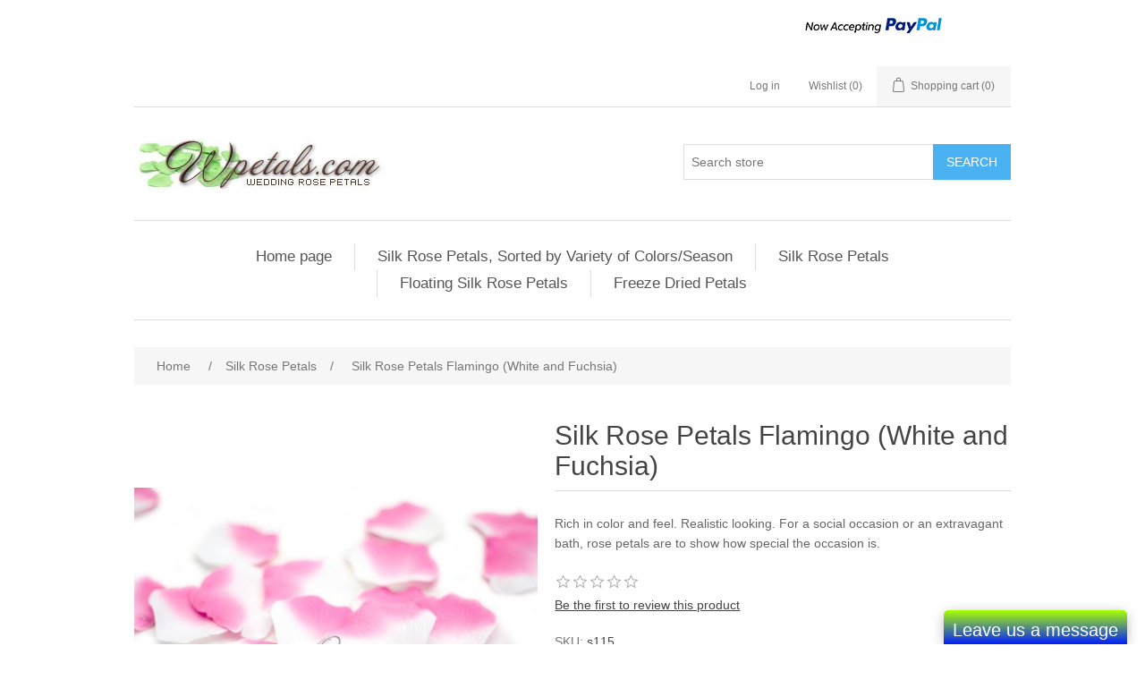

--- FILE ---
content_type: text/html; charset=utf-8
request_url: https://www.wpetals.com/silk-rose-petals-flamingo-white-and-fuchsia
body_size: 7366
content:
<!DOCTYPE html><html lang="en" dir="ltr" class="html-product-details-page"><head><title>. Flamingo (White and Fuchsia) Silk Rose Petals: Vibrant Beauty and Playful Elegance</title><meta charset="UTF-8"><meta name="description" content="Experience the vibrant beauty and playful elegance of Flamingo (White and Fuchsia) Silk Rose Petals. Made from premium silk, these captivating artificial flower petals showcase a stunning combination of white and fuchsia hues, creating a burst of color and excitement. Perfect for weddings, events, or creative projects, these silk rose petals add a touch of fun and whimsy to any occasion. Create unforgettable floral displays or infuse your decor with a pop of vibrant beauty, making a bold statement that will leave a lasting impression."><meta name="keywords" content="Flamingo Silk Rose Petals,white and fuchsia,artificial flower petals,vibrant colors,premium silk,weddings,floral displays."><meta name="generator" content="nopCommerce"><meta name="viewport" content="width=device-width, initial-scale=1"><meta property="og:type" content="product"><meta property="og:title" content="Silk Rose Petals Flamingo (White and Fuchsia)"><meta property="og:description" content="Experience the vibrant beauty and playful elegance of Flamingo (White and Fuchsia) Silk Rose Petals. Made from premium silk, these captivating artificial flower petals showcase a stunning combination of white and fuchsia hues, creating a burst of color and excitement. Perfect for weddings, events, or creative projects, these silk rose petals add a touch of fun and whimsy to any occasion. Create unforgettable floral displays or infuse your decor with a pop of vibrant beauty, making a bold statement that will leave a lasting impression."><meta property="og:image" content="http://www.wpetals.com/images/thumbs/0000063_silk-rose-petals-flamingo-white-and-fuchsia_550.jpeg"><meta property="og:image:url" content="http://www.wpetals.com/images/thumbs/0000063_silk-rose-petals-flamingo-white-and-fuchsia_550.jpeg"><meta property="og:url" content="http://www.wpetals.com/silk-rose-petals-flamingo-white-and-fuchsia"><meta property="og:site_name" content="Wedding Petals"><meta property="twitter:card" content="summary"><meta property="twitter:site" content="Wedding Petals"><meta property="twitter:title" content="Silk Rose Petals Flamingo (White and Fuchsia)"><meta property="twitter:description" content="Experience the vibrant beauty and playful elegance of Flamingo (White and Fuchsia) Silk Rose Petals. Made from premium silk, these captivating artificial flower petals showcase a stunning combination of white and fuchsia hues, creating a burst of color and excitement. Perfect for weddings, events, or creative projects, these silk rose petals add a touch of fun and whimsy to any occasion. Create unforgettable floral displays or infuse your decor with a pop of vibrant beauty, making a bold statement that will leave a lasting impression."><meta property="twitter:image" content="http://www.wpetals.com/images/thumbs/0000063_silk-rose-petals-flamingo-white-and-fuchsia_550.jpeg"><meta property="twitter:url" content="http://www.wpetals.com/silk-rose-petals-flamingo-white-and-fuchsia"><link rel="stylesheet" href="/css/ui6y-pk2ee-opru-2vpxnq.styles.css?v=dzKk5bEjAoZMMXTlt-eCMuO3zF8"><script async src="https://www.googletagmanager.com/gtag/js?id=UA-0000000-0"></script><script>function gtag(){dataLayer.push(arguments)}window.dataLayer=window.dataLayer||[];gtag("js",new Date);gtag("config","UA-0000000-0")</script><link rel="shortcut icon" href="/icons/icons_5/wpetals favicon.ico"><body><input name="__RequestVerificationToken" type="hidden" value="CfDJ8MmUqYcbiVVOlcA0DMe_aZxQ0lBVVn5SGiR0TGrOdSZHuYwrGCCRSgut2HEs4lCipwCxbcDXPT2dL3O71F--y0RWdfgDl3tFpbMcHXw-xMnfq_I9P9pS_MVdy4Yo-7CvvqzhDsEMnZ6txkUmgKArSrk"><div class="ajax-loading-block-window" style="display:none"></div><div id="dialog-notifications-success" title="Notification" style="display:none"></div><div id="dialog-notifications-error" title="Error" style="display:none"></div><div id="dialog-notifications-warning" title="Warning" style="display:none"></div><div id="bar-notification" class="bar-notification-container" data-close="Close"></div><!--[if lte IE 8]><div style="clear:both;height:59px;text-align:center;position:relative"><a href="http://www.microsoft.com/windows/internet-explorer/default.aspx" target="_blank"> <img src="/Themes/DefaultClean/Content/images/ie_warning.jpg" height="42" width="820" alt="You are using an outdated browser. For a faster, safer browsing experience, upgrade for free today."> </a></div><![endif]--><div class="master-wrapper-page"><div class="header"><div class="header-upper"><div class="header-selectors-wrapper"></div><div class="header-links-wrapper"><div class="header-links"><ul><table border="0" cellpadding="10" cellspacing="0" align="center"><tr><td align="center"><tr><td align="center"><a href="https://www.paypal.com/c2/webapps/mpp/home?locale.x=en_C2" title="Now accepting PayPal" onclick="return window.open(&#34;https://www.paypal.com/c2/webapps/mpp/home?locale.x=en_C2&#34;,&#34;WIPaypal&#34;,&#34;toolbar=no, location=no, directories=no, status=no, menubar=no, scrollbars=yes, resizable=yes, width=1060, height=700&#34;),!1"><img src="https://www.paypalobjects.com/digitalassets/c/website/marketing/apac/C2/logos-buttons/optimize/logo-center-other-options-white-now-accepting-pp-v8.png" border="0" alt="Now accepting PayPal"></a></table><li><a href="/login?returnUrl=%2Fsilk-rose-petals-flamingo-white-and-fuchsia" class="ico-login">Log in</a><li><a href="/wishlist" class="ico-wishlist"> <span class="wishlist-label">Wishlist</span> <span class="wishlist-qty">(0)</span> </a><li id="topcartlink"><a href="/cart" class="ico-cart"> <span class="cart-label">Shopping cart</span> <span class="cart-qty">(0)</span> </a></ul></div><div id="flyout-cart" class="flyout-cart"><div class="mini-shopping-cart"><div class="count">You have no items in your shopping cart.</div></div></div></div></div><div class="header-lower"><div class="header-logo"><a href="/"> <img alt="Wedding Petals" src="http://www.wpetals.com/images/thumbs/0000177_logoWpetals.jpeg"> </a></div><div class="search-box store-search-box"><form method="get" id="small-search-box-form" action="/search"><input type="text" class="search-box-text" id="small-searchterms" autocomplete="off" name="q" placeholder="Search store" aria-label="Search store"> <button type="submit" class="button-1 search-box-button">Search</button></form></div></div></div><div class="header-menu"><ul class="top-menu notmobile"><li><a href="/">Home page</a><li><a href="/silk-rose-petals-seasonal-assortment">Silk Rose Petals, Sorted by Variety of Colors/Season </a><li><a href="/silk-rose-petals">Silk Rose Petals </a><li><a href="/floating-silk-rose-petals">Floating Silk Rose Petals </a><li><a href="/freeze-dried-petals">Freeze Dried Petals </a></ul><div class="menu-toggle">Menu</div><ul class="top-menu mobile"><li><a href="/">Home page</a><li><a href="/silk-rose-petals-seasonal-assortment">Silk Rose Petals, Sorted by Variety of Colors/Season </a><li><a href="/silk-rose-petals">Silk Rose Petals </a><li><a href="/floating-silk-rose-petals">Floating Silk Rose Petals </a><li><a href="/freeze-dried-petals">Freeze Dried Petals </a></ul></div><div class="master-wrapper-content"><div class="master-column-wrapper"><div class="breadcrumb"><ul itemscope itemtype="http://schema.org/BreadcrumbList"><li><span> <a href="/"> <span>Home</span> </a> </span> <span class="delimiter">/</span><li itemprop="itemListElement" itemscope itemtype="http://schema.org/ListItem"><a href="/silk-rose-petals" itemprop="item"> <span itemprop="name">Silk Rose Petals</span> </a> <span class="delimiter">/</span><meta itemprop="position" content="1"><li itemprop="itemListElement" itemscope itemtype="http://schema.org/ListItem"><strong class="current-item" itemprop="name">Silk Rose Petals Flamingo (White and Fuchsia)</strong> <span itemprop="item" itemscope itemtype="http://schema.org/Thing" id="/silk-rose-petals-flamingo-white-and-fuchsia"> </span><meta itemprop="position" content="2"></ul></div><div class="center-1"><div class="page product-details-page"><div class="page-body"><form method="post" id="product-details-form"><div itemscope itemtype="http://schema.org/Product"><meta itemprop="name" content="Silk Rose Petals Flamingo (White and Fuchsia)"><meta itemprop="sku" content="s115"><meta itemprop="gtin"><meta itemprop="mpn"><meta itemprop="description" content="Rich in color and feel. Realistic looking. For a social occasion or an extravagant bath, rose petals are to show how special the occasion is."><meta itemprop="image" content="http://www.wpetals.com/images/thumbs/0000063_silk-rose-petals-flamingo-white-and-fuchsia_550.jpeg"><div itemprop="offers" itemscope itemtype="http://schema.org/Offer"><meta itemprop="url" content="http://www.wpetals.com/silk-rose-petals-flamingo-white-and-fuchsia"><meta itemprop="price" content="4.99"><meta itemprop="priceCurrency" content="USD"><meta itemprop="priceValidUntil"><meta itemprop="availability" content="http://schema.org/InStock"></div><div itemprop="review" itemscope itemtype="http://schema.org/Review"><div itemprop="author" itemtype="https://schema.org/Person" itemscope><meta itemprop="name" content="ALL"></div><meta itemprop="url" content="/productreviews/50"></div></div><div data-productid="50"><div class="product-essential"><div class="gallery"><div class="picture-gallery"><div class="picture"><img alt="Picture of Silk Rose Petals Flamingo (White and Fuchsia)" src="http://www.wpetals.com/images/thumbs/0000063_silk-rose-petals-flamingo-white-and-fuchsia_550.jpeg" title="Picture of Silk Rose Petals Flamingo (White and Fuchsia)" id="main-product-img-50"></div><div class="picture-thumbs"><div class="thumb-item"><img src="http://www.wpetals.com/images/thumbs/0000063_silk-rose-petals-flamingo-white-and-fuchsia_100.jpeg" alt="Picture of Silk Rose Petals Flamingo (White and Fuchsia)" title="Picture of Silk Rose Petals Flamingo (White and Fuchsia)" data-defaultsize="http://www.wpetals.com/images/thumbs/0000063_silk-rose-petals-flamingo-white-and-fuchsia_550.jpeg" data-fullsize="http://www.wpetals.com/images/thumbs/0000063_silk-rose-petals-flamingo-white-and-fuchsia.jpeg"></div><div class="thumb-item"><img src="http://www.wpetals.com/images/thumbs/0000064_silk-rose-petals-flamingo-white-and-fuchsia_100.jpeg" alt="Picture of Silk Rose Petals Flamingo (White and Fuchsia)" title="Picture of Silk Rose Petals Flamingo (White and Fuchsia)" data-defaultsize="http://www.wpetals.com/images/thumbs/0000064_silk-rose-petals-flamingo-white-and-fuchsia_550.jpeg" data-fullsize="http://www.wpetals.com/images/thumbs/0000064_silk-rose-petals-flamingo-white-and-fuchsia.jpeg"></div></div></div></div><div class="overview"><div class="product-name"><h1>Silk Rose Petals Flamingo (White and Fuchsia)</h1></div><div class="short-description">Rich in color and feel. Realistic looking. For a social occasion or an extravagant bath, rose petals are to show how special the occasion is.</div><div class="product-reviews-overview"><div class="product-review-box"><div class="rating"><div style="width:0%"></div></div></div><div class="product-no-reviews"><a href="/productreviews/50">Be the first to review this product</a></div></div><div class="additional-details"><div class="sku"><span class="label">SKU:</span> <span class="value" id="sku-50">s115</span></div></div><div class="attributes"><dl><dt id="product_attribute_label_66"><label class="text-prompt"> Quantity </label> <span class="required">*</span><dd id="product_attribute_input_66"><select data-attr="66" name="product_attribute_66" id="product_attribute_66"><option value="0">Please select<option data-attr-value="480" value="480">200<option data-attr-value="481" value="481">1000 `&#x2B;$13.00`<option data-attr-value="482" value="482">2000 `&#x2B;$30.00`<option data-attr-value="483" value="483">4000 `&#x2B;$59.00`<option data-attr-value="484" value="484">10 000 `&#x2B;$194.00`</select></dl></div><div class="prices"><div class="product-price"><span id="price-value-50" class="price-value-50"> $4.99 </span></div></div><div class="add-to-cart"><div class="add-to-cart-panel"><label class="qty-label" for="addtocart_50_EnteredQuantity">Qty:</label> <input id="product_enteredQuantity_50" class="qty-input" type="text" aria-label="Enter a quantity" data-val="true" data-val-required="The Qty field is required." name="addtocart_50.EnteredQuantity" value="1"> <button type="button" id="add-to-cart-button-50" class="button-1 add-to-cart-button" data-productid="50" onclick="return AjaxCart.addproducttocart_details(&#34;/addproducttocart/details/50/1&#34;,&#34;#product-details-form&#34;),!1">Add to cart</button></div></div><div class="overview-buttons"><div class="add-to-wishlist"><button type="button" id="add-to-wishlist-button-50" class="button-2 add-to-wishlist-button" data-productid="50" onclick="return AjaxCart.addproducttocart_details(&#34;/addproducttocart/details/50/2&#34;,&#34;#product-details-form&#34;),!1">Add to wishlist</button></div><div class="compare-products"><button type="button" class="button-2 add-to-compare-list-button" onclick="return AjaxCart.addproducttocomparelist(&#34;/compareproducts/add/50&#34;),!1">Add to compare list</button></div><div class="email-a-friend"><button type="button" class="button-2 email-a-friend-button" onclick="setLocation(&#34;/productemailafriend/50&#34;)">Email a friend</button></div></div><div class="product-share-button"><div class="addthis_toolbox addthis_default_style"><a class="addthis_button_preferred_1"></a><a class="addthis_button_preferred_2"></a><a class="addthis_button_preferred_3"></a><a class="addthis_button_preferred_4"></a><a class="addthis_button_compact"></a><a class="addthis_counter addthis_bubble_style"></a></div><script src="http://s7.addthis.com/js/250/addthis_widget.js#pubid=nopsolutions"></script></div></div><div class="full-description"><p>Flamingo (White and Fuchsia) Silk Rose Petals are vibrant and captivating artificial flower petals that bring a burst of color and excitement to any occasion or decorative arrangement. Made from premium silk, these petals feature a stunning combination of white and fuchsia hues, creating a playful and eye-catching display. Whether used for weddings, events, or creative projects, these silk rose petals add a touch of fun and whimsy, allowing you to create unforgettable floral displays or add a pop of vibrant color to your decor.</div></div><div class="product-collateral"></div></div><input name="__RequestVerificationToken" type="hidden" value="CfDJ8MmUqYcbiVVOlcA0DMe_aZxQ0lBVVn5SGiR0TGrOdSZHuYwrGCCRSgut2HEs4lCipwCxbcDXPT2dL3O71F--y0RWdfgDl3tFpbMcHXw-xMnfq_I9P9pS_MVdy4Yo-7CvvqzhDsEMnZ6txkUmgKArSrk"></form></div></div></div></div></div><div class="footer"><div class="footer-upper"><div class="footer-block information"><div class="title"><strong>Information</strong></div><ul class="list"><li><a href="/sitemap">Sitemap</a><li><a href="/faqs">FAQs</a><li><a href="/shipping-returns">Shipping &amp; Returns</a><li><a href="/privacy-notice">Privacy notice</a><li><a href="/about-us">About us</a><li><a href="/contactus">Contact us</a></ul></div><div class="footer-block customer-service"><div class="title"><strong>Customer service</strong></div><ul class="list"><li><a href="/recentlyviewedproducts">Recently viewed products</a><li><a href="/newproducts">New products</a><li><a href="/customer-service">Customer Service</a><li><a href="/order-tracking">Order Tracking</a><li><a href="/contactus-2">Questions about your order?</a></ul></div><div class="footer-block my-account"><div class="title"><strong>My account</strong></div><ul class="list"><li><a href="/customer/info">My account</a><li><a href="/order/history">Orders</a><li><a href="/cart">Shopping cart</a><li><a href="/vendor/apply">Apply for vendor account</a><li><a href="/customer-service">Customer Service</a></ul></div><div class="footer-block follow-us"><div class="social"><div class="title"><strong>Follow us</strong></div><ul class="networks"><li class="facebook"><a href="https://www.facebook.com/nopCommerce" target="_blank" rel="noopener noreferrer">Facebook</a><li class="twitter"><a href="https://twitter.com/nopCommerce" target="_blank" rel="noopener noreferrer">Twitter</a><li class="rss"><a href="/news/rss/1">RSS</a><li class="youtube"><a href="https://www.youtube.com/user/nopCommerce" target="_blank" rel="noopener noreferrer">YouTube</a><li class="instagram"><a href="https://www.instagram.com/nopcommerce_official" target="_blank" rel="noopener noreferrer">Instagram</a></ul></div><div class="newsletter"><div class="title"><strong>Newsletter</strong></div><div class="newsletter-subscribe" id="newsletter-subscribe-block"><div class="newsletter-email"><input id="newsletter-email" class="newsletter-subscribe-text" placeholder="Enter your email here..." aria-label="Sign up for our newsletter" type="email" name="NewsletterEmail"> <button type="button" id="newsletter-subscribe-button" class="button-1 newsletter-subscribe-button">Subscribe</button></div><div class="newsletter-validation"><span id="subscribe-loading-progress" style="display:none" class="please-wait">Wait...</span> <span class="field-validation-valid" data-valmsg-for="NewsletterEmail" data-valmsg-replace="true"></span></div></div><div class="newsletter-result" id="newsletter-result-block"></div></div></div></div><div class="footer-lower"><div class="footer-info"><span class="footer-disclaimer">Copyright &copy; 2026 Wedding Petals. All rights reserved.</span></div><div class="footer-powered-by">Powered by <a href="https://www.nopcommerce.com/" target="_blank" rel="nofollow">nopCommerce</a></div></div></div></div><script>(function(){var n=document.createElement("script"),t;n.type="text/javascript";n.async=!0;n.id="lsInitScript";n.src="https://app.livesupporti.com/js/clientAsync.js?acc=928a7d3f-7291-4b91-b419-b88ebe4ec6fa&skin=Air";t=document.getElementsByTagName("script")[0];t.parentNode.appendChild(n,t)})()</script><script src="/js/ugb2rim6qtxni-qfi-iama.scripts.js?v=phJbzBjoOteduXOQKvpi-39sKuw"></script><script src="/lib_npm/magnific-popup/jquery.magnific-popup.min.js?v=YuOR46wnkb8PnqNV7ZyYKshLCWY"></script><script>$(document).ready(function(){$(".thumb-item img").on("click",function(){$("#main-product-img-50").attr("src",$(this).attr("data-defaultsize"));$("#main-product-img-50").attr("title",$(this).attr("title"));$("#main-product-img-50").attr("alt",$(this).attr("alt"));$("#main-product-img-lightbox-anchor-50").attr("href",$(this).attr("data-fullsize"));$("#main-product-img-lightbox-anchor-50").attr("title",$(this).attr("title"))})})</script><script>$(document).ready(function(){showHideDropdownQuantity("product_attribute_66")})</script><script>function showHideDropdownQuantity(n){$("select[name="+n+"] > option").each(function(){$("#"+n+"_"+this.value+"_qty_box").hide()});$("#"+n+"_"+$("select[name="+n+"] > option:selected").val()+"_qty_box").css("display","inline-block")}function showHideRadioQuantity(n){$("input[name="+n+"]:radio").each(function(){$("#"+$(this).attr("id")+"_qty_box").hide()});$("#"+n+"_"+$("input[name="+n+"]:radio:checked").val()+"_qty_box").css("display","inline-block")}function showHideCheckboxQuantity(n){$("#"+n).is(":checked")?$("#"+n+"_qty_box").css("display","inline-block"):$("#"+n+"_qty_box").hide()}</script><script>function attribute_change_handler_50(){$.ajax({cache:!1,url:"/shoppingcart/productdetails_attributechange?productId=50&validateAttributeConditions=False&loadPicture=True",data:$("#product-details-form").serialize(),type:"POST",success:function(n){var t;if(n.price&&$(".price-value-50").text(n.price),n.basepricepangv?$("#base-price-pangv-50").text(n.basepricepangv):$("#base-price-pangv-50").hide(),n.sku?$("#sku-50").text(n.sku).parent(".sku").show():$("#sku-50").parent(".sku").hide(),n.mpn?$("#mpn-50").text(n.mpn).parent(".manufacturer-part-number").show():$("#mpn-50").parent(".manufacturer-part-number").hide(),n.gtin?$("#gtin-50").text(n.gtin).parent(".gtin").show():$("#gtin-50").parent(".gtin").hide(),n.stockAvailability&&$("#stock-availability-value-50").text(n.stockAvailability),n.enabledattributemappingids)for(t=0;t<n.enabledattributemappingids.length;t++)$("#product_attribute_label_"+n.enabledattributemappingids[t]).show(),$("#product_attribute_input_"+n.enabledattributemappingids[t]).show();if(n.disabledattributemappingids)for(t=0;t<n.disabledattributemappingids.length;t++)$("#product_attribute_label_"+n.disabledattributemappingids[t]).hide(),$("#product_attribute_input_"+n.disabledattributemappingids[t]).hide();n.pictureDefaultSizeUrl&&$("#main-product-img-50").attr("src",n.pictureDefaultSizeUrl);n.pictureFullSizeUrl&&$("#main-product-img-lightbox-anchor-50").attr("href",n.pictureFullSizeUrl);n.message&&alert(n.message);$(document).trigger({type:"product_attributes_changed",changedData:n})}})}$(document).ready(function(){attribute_change_handler_50();$("#product_attribute_66").on("change",function(){attribute_change_handler_50()})})</script><script>$(document).ready(function(){$("#addtocart_50_EnteredQuantity").on("keydown",function(n){if(n.keyCode==13)return $("#add-to-cart-button-50").trigger("click"),!1});$("#product_enteredQuantity_50").on("input propertychange paste",function(){var n={productId:50,quantity:$("#product_enteredQuantity_50").val()};$(document).trigger({type:"product_quantity_changed",changedData:n})})})</script><script>$(document).ready(function(){$(".header").on("mouseenter","#topcartlink",function(){$("#flyout-cart").addClass("active")});$(".header").on("mouseleave","#topcartlink",function(){$("#flyout-cart").removeClass("active")});$(".header").on("mouseenter","#flyout-cart",function(){$("#flyout-cart").addClass("active")});$(".header").on("mouseleave","#flyout-cart",function(){$("#flyout-cart").removeClass("active")})})</script><script>$("#small-search-box-form").on("submit",function(n){$("#small-searchterms").val()==""&&(alert("Please enter some search keyword"),$("#small-searchterms").focus(),n.preventDefault())})</script><script>$(document).ready(function(){var n,t;$("#small-searchterms").autocomplete({delay:500,minLength:3,source:"/catalog/searchtermautocomplete",appendTo:".search-box",select:function(n,t){return $("#small-searchterms").val(t.item.label),setLocation(t.item.producturl),!1},open:function(){n&&(t=document.getElementById("small-searchterms").value,$(".ui-autocomplete").append('<li class="ui-menu-item" role="presentation"><a href="/search?q='+t+'">View all results...<\/a><\/li>'))}}).data("ui-autocomplete")._renderItem=function(t,i){var r=i.label;return n=i.showlinktoresultsearch,r=htmlEncode(r),$("<li><\/li>").data("item.autocomplete",i).append("<a><span>"+r+"<\/span><\/a>").appendTo(t)}})</script><script>var localized_data={AjaxCartFailure:"Failed to add the product. Please refresh the page and try one more time."};AjaxCart.init(!1,".header-links .cart-qty",".header-links .wishlist-qty","#flyout-cart",localized_data)</script><script>$(document).ready(function(){$(".menu-toggle").on("click",function(){$(this).siblings(".top-menu.mobile").slideToggle("slow")});$(".top-menu.mobile .sublist-toggle").on("click",function(){$(this).siblings(".sublist").slideToggle("slow")})})</script><script>function newsletter_subscribe(n){var i=$("#subscribe-loading-progress"),t;i.show();t={subscribe:n,email:$("#newsletter-email").val()};addAntiForgeryToken(t);$.ajax({cache:!1,type:"POST",url:"/subscribenewsletter",data:t,success:function(n){$("#newsletter-result-block").html(n.Result);n.Success?($("#newsletter-subscribe-block").hide(),$("#newsletter-result-block").show()):$("#newsletter-result-block").fadeIn("slow").delay(2e3).fadeOut("slow")},error:function(){alert("Failed to subscribe.")},complete:function(){i.hide()}})}$(document).ready(function(){$("#newsletter-subscribe-button").on("click",function(){newsletter_subscribe("true")});$("#newsletter-email").on("keydown",function(n){if(n.keyCode==13)return $("#newsletter-subscribe-button").trigger("click"),!1})})</script><script>$(document).ready(function(){$(".footer-block .title").on("click",function(){var n=window,t="inner",i;"innerWidth"in window||(t="client",n=document.documentElement||document.body);i={width:n[t+"Width"],height:n[t+"Height"]};i.width<769&&$(this).siblings(".list").slideToggle("slow")})})</script><script>$(document).ready(function(){$(".block .title").on("click",function(){var n=window,t="inner",i;"innerWidth"in window||(t="client",n=document.documentElement||document.body);i={width:n[t+"Width"],height:n[t+"Height"]};i.width<1001&&$(this).siblings(".listbox").slideToggle("slow")})})</script>

--- FILE ---
content_type: text/html; charset=utf-8
request_url: https://app.livesupporti.com/CometUtil/ClientResponseHandler.ashx?accId=928a7d3f-7291-4b91-b419-b88ebe4ec6fa&isMessage=false&clrVersion=01d71b79-b5c3-44d0-9f35-d88c0c655cf4&rnd=k7c7m2g5k4f4k8d3f1h9d4f5w9p1c4b3&page=https%3A%2F%2Fwww.wpetals.com%2Fsilk-rose-petals-flamingo-white-and-fuchsia&isMobile=false&os=&refPage=&command=initialize
body_size: 2249
content:
{"connect" : true, "accountID" : 125272, "offlineFormRedirectUrl" : "", "hideOfflineMsgBar" : false, "showPageForClient" : true, "showChatOnlyInPopup" : false, "allowSocialSignin" : true, "additionalData" : true, "additionalDataEmail" : true, "additionalDataPhone" : false, "askForNameOffline" : false, "hideLogo" : true, "showAgentsCount" : true, "showAgentPhoto" : true, "showAccountLogo" : true, "showChatVote" : true, "showGroups" : false, "allowPopup" : true, "dontEncodeMessages" : true, "enableEmoticons" : false, "enableSendFiles" : true, "enableSendChatTranscriptByVisitors" : true, "enableMessageSneakPeek" : true, "enableChatHistoryForSessionOnly" : false, "chatHistoryRetentionInterval" : 0, "colorSettings" : "abaa773f-ed47-4d61-9764-081a7b261231$%23AAFF00#%23001EFF#100#100#false#%231B68FF#%23FFFFFF#false#false#%23FE9504#%23FE6700#%23FE6700#%23FFFFFF#%23FFFFFF#%23FFFFFF#%23FFFFFF#%23FFFFFF#%23F6F6F6#%23F6F6F6#%232A2C2D#%23F6F6F6#%239C9C9C#%23E6F5FD#%23E6F5FD#%232E2E2E#%23E6F5FD#%232E2E2E#%23F2F2F2#%23F2F2F2#%232E2E2E#%23F2F2F2#%232E2E2E#%235DB2FE#%230E457B#%23FFFFFF#255%2C255%2C255#%23F0F0F0#%23777777#%23FFFFFF#%23FFB482#%23575757#%2324A65A#%2324A65A#%23F04E3C#%23FFFFFF#%23CF4636#%23FFFFFF#%232A2C2D#%238396A8#%23FFFFFF#%23FFFFFF#false#%231B68FF#%231B68FF#%231B68FF#205#38#380#580#%231B68FF#%231B68FF#%232A2C2D#%231B68FF#%231B68FF#%23777777###########%23B3B3B3#20#15#15#15#9#9#15#9#9#15#false#15#%23B3B3B3#%23B3B3B3#%232A2C2D#%23535657#%23666666#%23666666#%23666666#false#%231B68FF#%2300D6FF#%23B3B3B3#%23B3B3B3#%23B3B3B3#%23B3B3B3#%23B3B3B3#%23B3B3B3#%23B3B3B3#%231B68FF#%231B68FF#true#20", "uid" : "2abe0409e7714d1eaaceb734c08e7054", "agentsCount" : 0, "agentIds" : {},"visitorInfo":{"AccountId":125272,"AccountCode":"928a7d3f-7291-4b91-b419-b88ebe4ec6fa","IP":"18.226.98.121","Nickname":"You","NameVisibleToAgent":"Client 24063","Email":null,"Phone":null,"SessionId":"2abe0409e7714d1eaaceb734c08e7054","UserAgent":"Mozilla/5.0 (Macintosh; Intel Mac OS X 10_15_7) AppleWebKit/537.36 (KHTML, like Gecko) Chrome/131.0.0.0 Safari/537.36; ClaudeBot/1.0; +claudebot@anthropic.com)","BrowserName":"Chrome","BrowserVersion":"143.0","Platform":"","Referrer":"","Country":null,"City":null,"CountryCode":null,"Host":null,"GroupId":0,"FacebookId":null,"Gender":null,"Returning":false}}